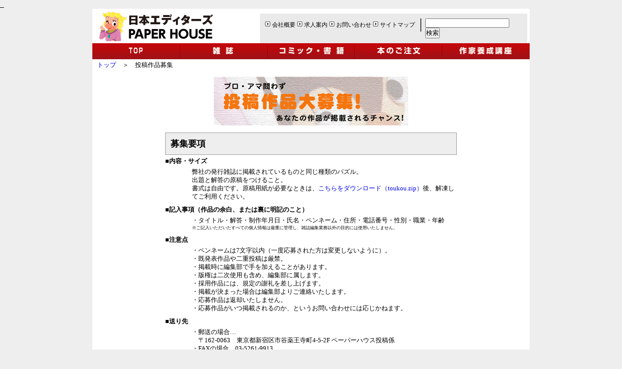

--- FILE ---
content_type: text/html
request_url: http://ph-q.com/toukou/index.html
body_size: 8823
content:
_<!DOCTYPE html PUBLIC "-//W3C//DTD XHTML 1.0 Transitional//EN" "http://www.w3.org/TR/xhtml1/DTD/xhtml1-transitional.dtd">
<html xmlns="http://www.w3.org/1999/xhtml">
<head>
<meta http-equiv="Content-Type" content="text/html; charset=UTF-8" />
<meta http-equiv="Content-Style-Type" content="text/css" />
<meta http-equiv="Content-Script-Type" content="javascript" />
<title>投稿作品募集｜ペーパーハウス</title>
<meta name="Keywords" content="パズル作家,副業,投稿,在宅,スクール,作家" />
<meta name="Description" content="漢字クロスワード、ナンクロプレゼント、クロスワードＤａｙ、漢字百選などのパズル雑誌、ペーパーコミックスのペーパーハウスのサイトです。お試し問題も掲載しています。" />
<link rel="stylesheet" href="../css/style.css" type="text/css" media="screen, projection"/>
<!--[if lte IE 7]>
        <link rel="stylesheet" type="text/css" href="./css/ie.css" media="screen" />
<![endif]-->
<script type="text/javascript" src="../js/jquery.js"></script>
<script type="text/javascript" src="../js/jquery-1.3.1.min.js"></script>
<script type="text/javascript" language="JavaScript" src="../js/jquery.dropdownPlain.js"></script>
<script language="JavaScript" type="text/javascript" src="../js/onmouse.js"></script>
<script type="text/javascript" src="../js/jquery-1.4.2.min.js"></script>
<script type="text/javascript" src="../js/jquery.jcarousel.min.js"></script>
<script language="JavaScript" type="text/javascript">AC_FL_RunContent = 0;</script>
<script language="JavaScript" src="../swf/AC_RunActiveContent.js" type="text/javascript"></script>
<link rel="stylesheet" type="text/css" href="../skins/tango/skin.css" />
<script type="text/javascript"> 
$(function(){
 $("#mycarousel").jcarousel({
 size : 11,
 scroll:3
 });
});
</script>
</head>
<body>
<a name="top" id="top"></a>
<div id="wrapper">
  <div id="header"> <a href="../index.html" id="logo"><img src="../images/logo.jpg" width="246" height="64" alt="PAPER HOUSE" /></a>
    <div id="headerMenu">
      <div class="lefty"> <a href="../profile.html">会社概要</a> <a href="../recruit.html">求人案内</a> <a href="../contact.html">お問い合わせ</a> <a href="../sitemap.html">サイトマップ</a> </div>
      <div id="search">
        <form method="get" action="http://www.google.co.jp/search">
          <input type="text" name="q" size="20" maxlength="255" value="" />
          <input type="hidden" name="ie" value="UTF-8" />
          <input type="hidden" name="oe" value="UTF-8" />
          <input type="hidden" name="hl" value="ja" />
          <input type="submit" name="btnG" value="検索" />
        </form>
      </div>
    </div>
  </div>
  <style type="text/css"> 
.sub_menu {
z-index: 2;
}
.scroll {
z-index: 1;
}
.flash {
z-index: 0;
}
</style>
  <div id="groNavi">
    <ul class="dropdown">
      <li><a href="../index.html"><img src="../images/menu_top.jpg" width="180" height="33" alt="TOP" id="Image1" onmouseover="MM_swapImage('Image1','','../images/menu_top_on.jpg',1)" onmouseout="MM_swapImgRestore()" /></a></li>
      <li><img src="../images/menu_zasshi.jpg" width="180" height="33" alt="雑誌" id="Image2" onmouseover="MM_swapImage('Image2','','../images/menu_zasshi_on.jpg',2)" onmouseout="MM_swapImgRestore()" />
        <div class="menuBg">
          <ul class="sub_menu">
            <li><a href="../magazine/day/index.html">クロスワードDay</a></li>
            <li><a href="../magazine/sp_cross/index.html">スペシャルクロスワード</a></li>
            <li><a href="../magazine/nancro/index.html">ナンクロプレゼント</a></li>
            <li><a href="../magazine/nancro_sp100/index.html">ナンクロスペシャル100</a></li>
            <li><a href="../magazine/kanji_100sen/index.html">漢字百選</a></li>
            <li><a href="../magazine/k_nancro/index.html">漢字ナンクロ</a></li>
            <li><a href="../magazine/kanji_cross/index.html">漢字クロスワード</a></li>
            <li><a href="../magazine/kanji_tokusen/index.html">漢字超特選</a></li>
            <li><a href="../magazine/rinji_zokan/index.html">臨時増刊号</a></li>
          </ul>
        </div>
      </li>
      <li><img src="../images/menu_comic.jpg" width="180" height="33" alt="コミック・書籍"  id="Image3" onmouseover="MM_swapImage('Image3','','../images/menu_comic_on.jpg',3)" onmouseout="MM_swapImgRestore()" />
        <ul class="sub_menu">
          <li><a href="../comics/index.html">コミック一覧</a></li>
          <li><a href="../books/index.html">書籍一覧</a></li>
        </ul>
      </li>
      <li><a href="../order/index.html"><img src="../images/menu_order.jpg" width="180" height="33" alt="本の注文"  id="Image4" onmouseover="MM_swapImage('Image4','','../images/menu_order_on.jpg',4)" onmouseout="MM_swapImgRestore()" /></a>
        <!--ul class="sub_menu">
          <li><a href="../order/index.html">個人でのご注文</a></li>
          <li><a href="../shoten/index.html">書店さまへ</a></li>
        </ul-->
      </li>
      <li><img src="../images/menu_sakka.jpg" width="180" height="33" alt="作家養成講座"  id="Image5" onmouseover="MM_swapImage('Image5','','../images/menu_sakka_on.jpg',5)" onmouseout="MM_swapImgRestore()" />
        <ul class="sub_menu">
          <li><a href="../sakka/index.html">パズル作家養成スクール</a></li>
          <li><a href="index.html">投稿作品募集</a></li>
        </ul>
      </li>
    </ul>
  </div>
  <div id="pankuzu"><a href="../index.html">トップ</a>　＞　投稿作品募集</div>
  <div id="contents">
      <div class="center">
        <h1><img src="images/toukou_01.jpg" alt="投稿作品大募集" /></h1>
      </div>
    <div id="infoWrap">
      <div id="owabi">
        <h2>募集要項</h2>
        <dl>
          <dt>■内容・サイズ</dt>
          <dd>弊社の発行雑誌に掲載されているものと同じ種類のパズル。</dd>
          <dd>出題と解答の原稿をつけること。</dd>
          <dd>書式は自由です。原稿用紙が必要なときは、<a href="images/toukou.zip" target="_blank">こちらをダウンロード（toukou.zip）</a>後、解凍してご利用ください。</dd>
        </dl>
        <dl>
          <dt>■記入事項（作品の余白、または裏に明記のこと）</dt>
          <dd>・タイトル・解答・制作年月日・氏名・ペンネーム・住所・電話番号・性別・職業・年齢</dd>
          <dd><span class="attn">※ご記入いただいたすべての個人情報は厳重に管理し、雑誌編集業務以外の目的には使用いたしません。</span></dd>
        </dl>
        <dl>
          <dt>■注意点</dt>
          <dd>・ペンネームは7文字以内（一度応募された方は変更しないように）。</dd>
          <dd>・既発表作品や二重投稿は厳禁。</dd>
          <dd>・掲載時に編集部で手を加えることがあります。</dd>
          <dd>・版権は二次使用も含め、編集部に属します。</dd>
          <dd>・採用作品には、規定の謝礼を差し上げます。</dd>
          <dd>・掲載が決まった場合は編集部よりご連絡いたします。</dd>
          <dd>・応募作品は返却いたしません。</dd>
          <dd>・応募作品がいつ掲載されるのか、というお問い合わせには応じかねます。</dd>
        </dl>
        <dl>
          <dt>■送り先</dt>
          <dd>・郵送の場合…</dd>
<dd>　〒162-0063　東京都新宿区市谷薬王寺町4-5-2F ペーパーハウス投稿係</dd>
<dd>・FAXの場合…03-5261-9913</dd></dl>
<dl>
      <dt>■応募のポイント</dt>
      <dd>解いて「楽しい！」と感じるものを…</dd>
      <dd>カギや答にネガティブなワードが含まれていると、解いているみなさんにもそのイメージが伝わってしまいます。</dd>
      <dd>（たとえば病気、災害、犯罪に関すること）</dd>
      <dd>また極端に専門的なワードも、解いていて不完全燃焼状態になってしまいます。</dd>
      <dd>できるだけ、不快感のないようなワードで作成してください。</dd>
        </dl>
      </div>
  </div>
  </div>
  <br class="cl" />
  <div id="footer">
    <div id="footerMenu"> <a href="../privacy.html">個人情報について</a> <a href="../info.html">お詫びと訂正</a> <a href="../contact.html#advertisement">雑誌広告掲載のご案内</a> </div>
    <!--img src="./images/footer_company.jpg" width="900" height="47" alt="" /-->
    <img src="../images/footer_copy.jpg" width="900" height="24" alt="" /> </div>
</div>
</body>
</html>


--- FILE ---
content_type: text/css
request_url: http://ph-q.com/css/style.css
body_size: 10998
content:
* {
	margin: 0;
	padding: 0;
}
/* ���ʃ��C�A�E�g���j���[ */
a img {
	border:0;
}
a {
	text-decoration: none;
}
ul {
	list-style: none;
}
body {
	background : #eeeeef;
}
/*h1*/
.bg {
	font-size:130%;
	background-color:#eee;
	border:#ddd solid 1px;
	padding:10px;
	color:#333;
	text-align:center;
	width:80%;
	margin : 0px auto;
}
h4 {
	background-color:#eeeeef;
	padding:5px;
	margin-top:10px;
}
.book_list {
	float:right;
	text-align:left;
	clear:both;
}
.cl {
	clear :both;
}
.right {
	text-align : right;
}
.right_bot10 {
	text-align : right;
	margin-bottom:10px;
}
.center {
	text-align:center;
}
span.line {
	clear : both;
	display : block;
	border-bottom : 1px solid #999;
}
.pagetop {
	font-size:70%;
	text-align:right;
	margin-right:10ps;
}
.attn {
	font-size:70%;
}
.bb {
	font-weight:bold;
}
.bb2 {
	font-weight:bold;
	font-size:110%;
}
/* ���ʃ��C�A�E�g�u���b�N */
#wrapper {
	width : 900px;
	margin : 0 auto;
	background : #fff;
}
#header {
	padding : 5px;
}
#header a#logo {
	display : block;
	width : 246px;
	float : left;
}
#headerMenu {
	width : 530px;
	float : right;
	background : #eaeaea;
	padding : 10px;
	margin-top : 5px;
	font-size : 12px;
}
#headerMenu .lefty {
	padding : 5px 0;
	width : 320px;
	float : left;
	border-right : 2px solid #4c4342;
}
#headerMenu a {
	background : url(../images/menu_icon.jpg) no-repeat;
	padding : 0px 0 0 15px;
	color : #000;
}
#headerMenu #search {
	width : 200px;
	float : right;
}
#headerMenu #search form input {
}
#groNavi {
	clear : both;
}
#pankuzu {
	clear:both;
	font-size:80%;
	padding:0 0 15px 10px;
}
#container {
	padding : 0 10px;
}
#contents {
	padding : 0 10px;
}
#footer {
	margin-top : 15px;
	clear : both;
	background : #eaeaea;
}
#footerMenu {
	padding : 20px;
}
#footerMenu a {
	background : url(../images/menu_icon.jpg) no-repeat;
	padding : 0px 0 0 15px;
	color : #000;
	font-size : 12px;
}
/* �g�b�v�y�[�W�̃A�C�e�� */
#news {
	width : 450px;
	float : left;
}
#news .newsCnt {
	padding-top : 5px;
	overflow : auto;
	height : 255px;
	width : 430px;
}
.newsCnt dl {
	padding : 5px 0;
	border-bottom : 1px dotted #c7161e;
	font-size : 14px;
}
.newsCnt dt {
	margin-bottom : 5px;
}
.newsCnt img {
	padding-left : 10px;
}
.newsCnt dd {
	padding-left : 55px;
}
/* .newsCnt dd a {
	color : #c7161e;
} */
.newsCnt dd.cross {
	background : url(../images/icon_cross.gif) no-repeat;
}
.newsCnt dd.nancro {
	background : url(../images/icon_nancro.gif) no-repeat;
}
.newsCnt dd.kanji {
	background : url(../images/icon_kanji.gif) no-repeat;
}
.newsCnt dd.special {
	background : url(../images/icon_spe.jpg) no-repeat;
}
.newsCnt dd.oshirase {
	background : url(../images/icon_oshirase.jpg) no-repeat;
}
#comicTopic {
	width : 430px;
	float : left;
}
#comicTopic .comicCnt {
	padding : 5px;
}
/* slide Image */
#scrollable {
	width : 880px;
	height : 160px;
	padding : 0;
	margin : 0 auto;
}
#scrollable .items {
	height : 150px;
	width : 860px;
	margin : 0 auto;
}
div.items a {
	display:block;
	text-align : center;
	float:left;
	width:100px;
	cursor:pointer;
}
/* ���K�wmagazine */
#magazineWrap {
	width : 520px;
	margin : 0px auto;
	padding : 15px 0;
}
.magazineCnt {
	margin : 15px 0;
}
.magImg {
	width : 200px;
	float : left;
}
.magImg .magOutline {
	margin-top : 10px;
	padding : 3px;
	border : 1px solid #666;
}
.magImg .magOutline p {
	padding : 3px 10px;
	font-size : 12px;
	font-weight : bold;
	border-top : 1px dotted #ccc;
	border-bottom : 1px dotted #ccc;
}
.magazineCnt .detail {
	width : 305px;
	float : left;
	padding-left : 10px;
}
.magazineCnt .detail p.release {
	float : right;
	width : 200px;
	background : #f57313;
	font-weight : bold;
	color : #fff;
	text-align : center;
	padding : 10px 0;
	margin-bottom : 10px;
}
.detail dl {
	clear : both;
	display : block;
	/* 	margin-bottom : 15px; */
	padding-bottom : 15px;
	border-bottom : 1px dashed #EEE;
	font-size : 12px;
}
.detail dt {
	font-weight : bold;
	/* 		margin-bottom : 5px; */
}
.detail dd {
	line-height : 18px;
}
.cart_img {
	text-align:center;
	padding:5px;
	margin-top:15px;
}
/* ���K�wcomic */
#left_menu {
	float:left;
}
#local_menu {
	font-size:85%;
	background-color:#eaeaea;
	padding:10px;
	margin-right:10px;
	width:170px;
}
.menu_title {
	font-weight:bold;
}
#right_contents {
	float:right;
	width:670px;
	padding:0 5px;
}
#right_contents h1 {
	font-size:110%;
	background-color:#eee;
	border:#ddd solid 1px;
	padding:5px;
	color:#c7161e;
}
.comic_list {
	border-bottom:1px #ddd;
	margin:10px 0 10px 0;
	padding-bottom:10px;
}
.comic_list img {
	float:left;
	margin:0 20px 10px 0;
}
.comic_list .long_txt3 img {
	float:left;
	margin:0 20px 40px 0;
}
.comic_list .long_txt2 img {
	float:left;
	margin:0 20px 60px 0;
}
.comic_list .long_txt img {
	float:left;
	margin:0 20px 30px 0;
}
.comic_list p {
	font-size:85%;
}
.comic_attn {
	font-size:80%;
}
.cart img {
	float:right;
}
.syokai dl {
	padding : 5px 0;
	font-size : 80%;
}
.syokai dt {
	margin-bottom : 5px;
}
.syokai dd {
	padding-left : 55px;
}
.syokai img {
	float:left;
	margin:10px 20px 40px 0;
}
.syokai p {
	font-size:80%;
}
.syokai_shita{
margin-bottom:30px;
}
.post {
	float:right;
}
/* ���K�w�@��ЊT�v */
#profile_t {
	text-align:center;
	width:750px;
	margin : 0px auto;
}
.ct {
	text-align:left;
	font-size:87%;
	width:750px;
}
td.ct_01 {
	width:170px;
	background-color:#eee;
	padding:5px;
}
td.ct_02 {
	width:560px;
	background-color:#ddd;
	padding:5px;
}
td.ct_03 {
	width:170px;
	padding:5px;
}
td.ct_04 {
	width:560px;
	padding:5px;
}
.google_map {
	width:600px;
	margin:20px 0 20px 220px;
}
/* ���K�w�@privacy */
#Privacy {
	width:750px;
	margin : 0px auto;
}

#Privacy h1 {
	font-size:110%;
	background-color:#eee;
	border:#ddd solid 1px;
	padding:10px;
	color:#333;
	text-align:center;
	width:600px;
	margin:0 0 20px 50px;
}
#Privacy p {
	font-size:80%;
	text-align:left;
}
#Privacy ul {
	font-size:80%;
	pading:10px;
	list-style:square;
	list-style-image:url(../images/p_square.gif) no-repeat;
	margin-left:20px;
}
.p_txt {
	margin-bottom:20px;
}
/* ���K�w�@info�����e��i��W */
#infoWrap {
	width : 600px;
	margin : 0px auto;
	padding : 15px 0;
	text-align:center;
}
.koshin {
	text-align:right;
	font-size:70%;
	margin-bottom:20px;
}
.bg {
	font-size:130%;
	background-color:#eee;
	border:#ddd solid 1px;
	padding:10px;
	color:#333;
	text-align:center;
	width:80%;
	margin : 0px auto;
}
#owabi h2 {
	background-color:#eee;
	padding:10px;
	border:#999 solid 1px;
	font-size:110%;
	text-align:left;
}
#owabi dl {
	padding : 5px 0;
	font-size : 80%;
	text-align:left;
}
#owabi dt {
	margin-bottom : 5px;
	font-weight:bold;
}
#owabi dd {
	padding-left : 55px;
	text-align:left;
}
.bb {
	font-weight:bold;
}
.info_tel {
	font-weight:bold;
	font-size:90%;
}
.info_txt {
	font-size:70%;
	margin-top:20px;
	text-align:left;
}
/* ���K�wrecruit */
#recruitWrap {
	width : 600px;
	margin : 0px auto;
	padding : 15px 0;
}
.rt {
	text-align:left;
	font-size:87%;
	width:580px;
}
td.rt_01 {
	width:150px;
	background-color:#eee;
	padding:5px;
	vertical-align:top;
}
td.rt_02 {
	width:430px;
	background-color:#ddd;
	padding:5px;
	vertical-align:top;
}
/* ���K�wcontac */
#contactWrap {
	width : 750px;
	margin : 0px auto;
	padding : 15px 0;
}
.contact_txt {
	font-size:87%;
	padding:15px 0 0 20px;
}
/* ���K�w�@�{�̂����� */
#orderWrap {
	width : 650px;
	margin : 0px auto;
	padding : 15px 0;
	text-align:center;
}
#order h2 {
	background-color:#eee;
	padding:10px;
	border:#999 solid 1px;
	font-size:110%;
	text-align:left;
}
#order dl {
	padding : 5px 0;
	font-size : 80%;
	text-align:left;
}
#order dt {
	margin-bottom : 5px;
	font-weight:bold;
}
#order dd {
	padding-left : 55px;
}
#order dd table {
	text-align:center;
}
#order dd th {
	padding : 8px;
	text-align:center;
	background-color:#ddd;
}
#order dd td {
	padding : 8px;
	text-align:center;
	background-color:#eee;
}
#order table {
	font-size:75%;
}
#order .ot_00 {
	background-color:#004040;
	text-align:center;
	padding : 5px;
	color:#FFF;
	font-weight:bold;
}
#order .oti_00 {
	background-color:#cae4ff;
	text-align:center;
	padding : 5px;
}
#order .oti_01 {
	background-color:#cae4ff;
	text-align:left;
	padding : 5px;
}
#order .oti_02 {
	background-color:#cae4ff;
	text-align:right;
	padding : 5px;
}
#order .oto_00 {
	background-color:#dadaed;
	text-align:center;
	padding : 5px;
}
#order .oto_01 {
	background-color:#dadaed;
	text-align:left;
	padding : 5px;
}
#order .oto_02 {
	background-color:#dadaed;
	text-align:right;
	padding : 5px;
}
#order .ott_00 {
	background-color:#ffd0e8;
	text-align:center;
	padding : 5px;
}
#order .ott_01 {
	background-color:#ffd0e8;
	text-align:left;
	padding : 5px;
}
#order .ott_02 {
	background-color:#ffd0e8;
	text-align:right;
	padding : 5px;
}
#order .oth_00 {
	background-color:#fdb;
	text-align:center;
	padding : 5px;
}
#order .oth_01 {
	background-color:#fdb;
	text-align:left;
	padding : 5px;
}
#order .oth_02 {
	background-color:#fdb;
	text-align:right;
	padding : 5px;
}
#order .otf_00 {
	background-color:#e0e0c0;
	text-align:center;
	padding : 5px;
}
#order .otf_01 {
	background-color:#e0e0c0;
	text-align:left;
	padding : 5px;
}
#order .otf_02 {
	background-color:#e0e0c0;
	text-align:right;
	padding : 5px;
}
#order .oty_00 {
	background-color:#cfe;
	text-align:center;
	padding : 5px;
}
#order .oty_01 {
	background-color:#cfe;
	text-align:left;
	padding : 5px;
}
#order .oty_02 {
	background-color:#cfe;
	text-align:right;
	padding : 5px;
}
.order_txt{font-size:90%;
}
.attn_red {
	font-size:90%;
/*	color:#F00;*/
}
.order_tel {
	font-weight:bold;
	font-size:90%;
}
/* 
	LEVEL ONE
*/
ul.dropdown {
	position: relative;
}
ul.dropdown li {
	font-weight: bold;
	float: left;
	zoom: 1;
}
ul.dropdown li:last-child a {
	border-right: none;
}

/* ���K�w�@�T�C�g�}�b�v */
.site{
font-size:80%;
padding-left:20px;
}
#site_map{
	width : 600px;
	margin : 0px auto;
	padding : 15px 0;
}

 /* Doesn't work in IE */
ul.dropdown li.hover, ul.dropdown li:hover {
	position: relative;
}
ul.dropdown li.hover a {
	color: black;
}
/* 
	LEVEL TWO
*/
ul.dropdown ul {
	width: 180px;
	visibility: hidden;
	position: absolute;
	top: 100%;
	left: 0;
}
.dropdown .menuBg {
	background : url(../images/sub_menuBg.jpg) repeat-x;
}
ul.dropdown ul.sub_menu li {
	font-weight: normal;
	color: #fff;
	text-align: center;
	padding: 10px 0;
	border-bottom: 1px solid #fff;
	float: none;
	font-size:12px;
	background:#5e5e5e;
}
ul.dropdown ul.sub_menu li a {
	color: #fff;
}
ul.dropdown ul.sub_menu li a:hover {
	color: #c7161e;
}
/* IE 6 & 7 Needs Inline Block */
ul.dropdown ul li a {
	border-right: none;
	width: 100%;
	display: inline-block;
	color: #fff;
}
/* 
	LEVEL THREE
*/
ul.dropdown ul ul {
	left: 100%;
	top: 0;
}
ul.dropdown li:hover ul {
	visibility: visible;
}


div#slideshow {
	width: 880px; height: 300px;
	overflow: scroll; /* Allows the slides to be viewed using scrollbar if Javascript isn't available */
	position: relative; z-index: 0;
}

div#slideshow ul#slides {
		list-style: none;
}

div#slideshow ul#slides li {
	margin: 0 0 20px 0;
}